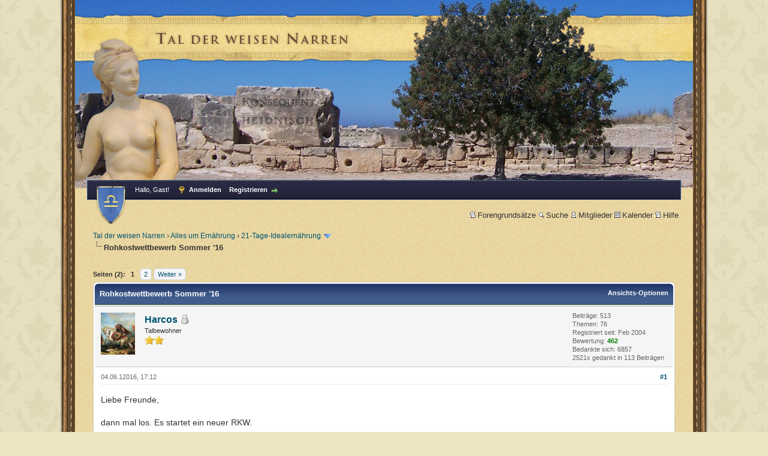

--- FILE ---
content_type: text/html; charset=UTF-8
request_url: https://www.pagan-forum.de/thread-4833.html
body_size: 15134
content:
<!DOCTYPE html PUBLIC "-//W3C//DTD XHTML 1.0 Transitional//EN" "http://www.w3.org/TR/xhtml1/DTD/xhtml1-transitional.dtd"><!-- start: showthread -->
<html xml:lang="de" lang="de" xmlns="http://www.w3.org/1999/xhtml">
<head>
<title>Rohkostwettbewerb Sommer '16</title>
<!-- start: headerinclude -->
<meta name="viewport" content="width=device-width, initial-scale=1.0" />
<link rel="alternate" type="application/rss+xml" title="Letzte Themen (RSS 2.0)" href="https://www.pagan-forum.de/syndication.php" />
<link rel="alternate" type="application/atom+xml" title="Letzte Themen (Atom 1.0)" href="https://www.pagan-forum.de/syndication.php?type=atom1.0" />
<meta http-equiv="Content-Type" content="text/html; charset=UTF-8" />
<meta http-equiv="Content-Script-Type" content="text/javascript" />
<script type="text/javascript" src="https://www.pagan-forum.de/jscripts/jquery.js?ver=1823"></script>
<script type="text/javascript" src="https://www.pagan-forum.de/jscripts/jquery.plugins.min.js?ver=1821"></script>
<script type="text/javascript" src="https://www.pagan-forum.de/jscripts/general.js?ver=1827"></script>


<link type="text/css" rel="stylesheet" href="cache/themes/global/thanks/thx.css" />
<script type="text/javascript" src="jscripts/thx.js"></script>
<link type="text/css" rel="stylesheet" href="https://www.pagan-forum.de/css.php?stylesheet%5B0%5D=108&stylesheet%5B1%5D=104&stylesheet%5B2%5D=105&stylesheet%5B3%5D=107&stylesheet%5B4%5D=34" />

<script type="text/javascript">
<!--
	lang.unknown_error = "Ein unbekannter Fehler ist aufgetreten.";

	lang.confirm_title = "";
	lang.expcol_collapse = "";
	lang.expcol_expand = "";
	lang.select2_match = "Ein Ergebnis wurde gefunden, drücke die Eingabetaste um es auszuwählen.";
	lang.select2_matches = "{1} Ergebnisse wurden gefunden, benutze die Pfeiltasten zum Navigieren.";
	lang.select2_nomatches = "Keine Ergebnisse gefunden";
	lang.select2_inputtooshort_single = "Bitte gib ein oder mehrere Zeichen ein";
	lang.select2_inputtooshort_plural = "Bitte gib {1} oder mehr Zeichen ein";
	lang.select2_inputtoolong_single = "Bitte lösche ein Zeichen";
	lang.select2_inputtoolong_plural = "Bitte lösche {1} Zeichen";
	lang.select2_selectiontoobig_single = "Du kannst nur einen Eintrag auswählen";
	lang.select2_selectiontoobig_plural = "Du kannst nur {1} Einträge auswählen";
	lang.select2_loadmore = "Lade weitere Ergebnisse...";
	lang.select2_searching = "Suche...";

	var templates = {
		modal: '<div class=\"modal\">\
	<div style=\"overflow-y: auto; max-height: 400px;\">\
		<table border=\"0\" cellspacing=\"0\" cellpadding=\"5\" class=\"tborder\">\
			<tr>\
				<td class=\"thead\"><strong>__title__</strong></td>\
			</tr>\
			<tr>\
				<td class=\"trow1\">__message__</td>\
			</tr>\
			<tr>\
				<td class=\"tfoot\">\
					<div style=\"text-align: center\" class=\"modal_buttons\">__buttons__</div>\
				</td>\
			</tr>\
		</table>\
	</div>\
</div>',
		modal_button: '<input type=\"submit\" class=\"button\" value=\"__title__\"/>&nbsp;'
	};

	var cookieDomain = ".pagan-forum.de";
	var cookiePath = "/";
	var cookiePrefix = "";
	var cookieSecureFlag = "0";
	var deleteevent_confirm = "Möchtest Du dieses Ereignis wirklich löschen?";
	var removeattach_confirm = "Möchtest du die ausgewählten Anhänge wirklich löschen?";
	var loading_text = 'Lade.<br />Bitte warten...';
	var saving_changes = 'Änderungen werden gespeichert ...';
	var use_xmlhttprequest = "1";
	var my_post_key = "2e5f790d70509dc90262fe182d279fe2";
	var rootpath = "https://www.pagan-forum.de";
	var imagepath = "https://www.pagan-forum.de/images/tdwn";
  	var yes_confirm = "Ja";
	var no_confirm = "Nein";
	var MyBBEditor = null;
	var spinner_image = "https://www.pagan-forum.de/images/tdwn/spinner.gif";
	var spinner = "<img src='" + spinner_image +"' alt='' />";
	var modal_zindex = 9999;
// -->
</script>
<!-- end: headerinclude -->
<script type="text/javascript">
// <!--
	lang.processing = '';
// -->
</script>
<script type="text/javascript">
<!--
	var quickdelete_confirm = "Möchtest du diesen Beitrag wirklich löschen?";
	var quickrestore_confirm = "Möchtest du diesen Beitrag wirklich wiederherstellen?";
	var allowEditReason = "1";
	lang.save_changes = "Änderungen speichern";
	lang.cancel_edit = "Bearbeitung abbrechen";
	lang.quick_edit_update_error = "Beim Bearbeiten des Beitrags ist es zu einem Fehler gekommen:";
	lang.quick_reply_post_error = "Beim Absenden des Beitrags ist es zu einem Fehler gekommen:";
	lang.quick_delete_error = "Beim Löschen des Beitrags ist es zu einem Fehler gekommen:";
	lang.quick_delete_success = "Der Beitrag wurde erfolgreich gelöscht.";
	lang.quick_delete_thread_success = "Das Thema wurde erfolgreich gelöscht.";
	lang.quick_restore_error = "Beim Wiederherstellen des Beitrags ist es zu einem Fehler gekommen:";
	lang.quick_restore_success = "Der Beitrag wurde erfolgreich wiederhergestellt.";
	lang.editreason = "Bearbeitungsgrund";
	lang.post_deleted_error = "Du kannst diese Aktion nicht auf einen gelöschten Beitrag anwenden.";
	lang.softdelete_thread = "Thema als gelöscht markieren";
	lang.restore_thread = "Thema wiederherstellen";
// -->
</script>
<!-- jeditable (jquery) -->
<script type="text/javascript" src="https://www.pagan-forum.de/jscripts/report.js?ver=1820"></script>
<script src="https://www.pagan-forum.de/jscripts/jeditable/jeditable.min.js"></script>
<script type="text/javascript" src="https://www.pagan-forum.de/jscripts/thread.js?ver=1827"></script>
<meta name="description" content="Liebe Freunde, dann mal los. Es startet ein neuer RKW. Mit dabei sind: Benu Bjoern Pamina Start: 05.06.16 letzter Tag: 25.06.16 Dauer: 21 Tage Regeln: Es gelten die ALTEN Regeln für Rohkostwettbewerbe" />
<link rel="canonical" href="https://www.pagan-forum.de/thread-4833.html" />
</head>
<body>
	<!-- start: header -->
<!-- wrap starts -->
<div id="wrap">
<div id="tdwn-header"></div>
<div id="container">
		<a name="top" id="top"></a>
		<div id="header">
            <hr class="hidden" />
			<div id="panel" class="inner">
				<div class="upper">
					<div class="wrapper">
					    <a id="tdwn-icon" href="/" title="Tal der weisen Narren"><!-- icon --></a>
						<!-- start: header_welcomeblock_guest -->
						<!-- Continuation of div(class="upper") as opened in the header template -->
						<span class="welcome">Hallo, Gast! <a href="https://www.pagan-forum.de/member.php?action=login" onclick="$('#quick_login').modal({ fadeDuration: 250, keepelement: true, zIndex: (typeof modal_zindex !== 'undefined' ? modal_zindex : 9999) }); return false;" class="login">Anmelden</a> <a href="https://www.pagan-forum.de/member.php?action=register" class="register">Registrieren</a></span>
					</div>
				</div>
				<div class="modal" id="quick_login" style="display: none;">
					<form method="post" action="https://www.pagan-forum.de/member.php">
						<input name="action" type="hidden" value="do_login" />
						<input name="url" type="hidden" value="" />
						<input name="quick_login" type="hidden" value="1" />
						<input name="my_post_key" type="hidden" value="2e5f790d70509dc90262fe182d279fe2" />
						<table width="100%" cellspacing="1" cellpadding="8" border="0" class="tborder">
							<tr>
								<td class="thead" colspan="2"><strong>Login</strong></td>
							</tr>
							<!-- start: header_welcomeblock_guest_login_modal -->
<tr>
	<td class="trow1" width="25%"><strong>Benutzername:</strong></td>
	<td class="trow1"><input name="quick_username" id="quick_login_username" type="text" value="" class="textbox initial_focus" /></td>
</tr>
<tr>
	<td class="trow2"><strong>Passwort:</strong></td>
	<td class="trow2">
		<input name="quick_password" id="quick_login_password" type="password" value="" class="textbox" /><br />
		<a href="https://www.pagan-forum.de/member.php?action=lostpw" class="lost_password">Passwort vergessen?</a>
	</td>
</tr>
<tr>
	<td class="trow1">&nbsp;</td>
	<td class="trow1 remember_me">
		<input name="quick_remember" id="quick_login_remember" type="checkbox" value="yes" class="checkbox" checked="checked" />
		<label for="quick_login_remember">Merken</label>
	</td>
</tr>
<tr>
	<td class="trow2" colspan="2">
		<div align="center"><input name="submit" type="submit" class="button" value="Login" /></div>
	</td>
</tr>
<!-- end: header_welcomeblock_guest_login_modal -->
						</table>
					</form>
				</div>
				<script type="text/javascript">
					$("#quick_login input[name='url']").val($(location).attr('href'));
				</script>
<!-- end: header_welcomeblock_guest -->
					<!-- </div> in header_welcomeblock_member and header_welcomeblock_guest -->
				<!-- </div> in header_welcomeblock_member and header_welcomeblock_guest -->
			</div>
            <div class="menu">
				<ul>
					<li><a href="https://www.pagan-forum.de/Thema-Forengrundsätze"><img src="https://www.pagan-forum.de/images/tdwn/toplinks/help.gif" alt="" title="" />Forengrundsätze</a></li>
					<li><a href="https://www.pagan-forum.de/googlesearch.php"><img src="https://www.pagan-forum.de/images/tdwn/toplinks/search.gif" alt="" title="" />Suche</a></li>
					<li><a href="https://www.pagan-forum.de/memberlist.php"><img src="https://www.pagan-forum.de/images/tdwn/toplinks/memberlist.gif" alt="" title="" />Mitglieder</a></li>
					<li><a href="https://www.pagan-forum.de/calendar.php"><img src="https://www.pagan-forum.de/images/tdwn/toplinks/calendar.gif" alt="" title="" />Kalender</a></li>
					<li><a href="https://www.pagan-forum.de/misc.php?action=help"><img src="https://www.pagan-forum.de/images/tdwn/toplinks/help.gif" alt="" title="" />Hilfe</a></li>
				</ul>
			</div>
		</div>
		<div id="content">
			<div class="wrapper">
				
				
				
				
				
				
				<!-- start: nav -->

<div class="navigation">
<!-- start: nav_bit -->
<a href="https://www.pagan-forum.de/index.php">Tal der weisen Narren</a><!-- start: nav_sep -->
&rsaquo;
<!-- end: nav_sep -->
<!-- end: nav_bit --><!-- start: nav_bit -->
<a href="forum-11.html">Alles um Ernährung</a><!-- start: nav_sep -->
&rsaquo;
<!-- end: nav_sep -->
<!-- end: nav_bit --><!-- start: nav_bit -->
<a href="forum-38-page-2.html">21-Tage-Idealernährung</a><!-- start: nav_dropdown -->
 <img src="https://www.pagan-forum.de/images/tdwn/arrow_down.png" alt="v" title="" class="pagination_breadcrumb_link" id="breadcrumb_multipage" /><!-- start: multipage_breadcrumb -->
<div id="breadcrumb_multipage_popup" class="pagination pagination_breadcrumb" style="display: none;">
<!-- start: multipage_prevpage -->
<a href="forum-38.html" class="pagination_previous">&laquo; Zurück</a>
<!-- end: multipage_prevpage --><!-- start: multipage_page -->
<a href="forum-38.html" class="pagination_page">1</a>
<!-- end: multipage_page --><!-- start: multipage_page_link_current -->
 <a href="forum-38-page-2.html" class="pagination_current">2</a>
<!-- end: multipage_page_link_current --><!-- start: multipage_page -->
<a href="forum-38-page-3.html" class="pagination_page">3</a>
<!-- end: multipage_page --><!-- start: multipage_page -->
<a href="forum-38-page-4.html" class="pagination_page">4</a>
<!-- end: multipage_page --><!-- start: multipage_page -->
<a href="forum-38-page-5.html" class="pagination_page">5</a>
<!-- end: multipage_page --><!-- start: multipage_end -->
...  <a href="forum-38-page-7.html" class="pagination_last">7</a>
<!-- end: multipage_end --><!-- start: multipage_nextpage -->
<a href="forum-38-page-3.html" class="pagination_next">Weiter &raquo;</a>
<!-- end: multipage_nextpage -->
</div>
<script type="text/javascript">
// <!--
	if(use_xmlhttprequest == "1")
	{
		$("#breadcrumb_multipage").popupMenu();
	}
// -->
</script>
<!-- end: multipage_breadcrumb -->
<!-- end: nav_dropdown -->
<!-- end: nav_bit --><!-- start: nav_sep_active -->
<br /><img src="https://www.pagan-forum.de/images/tdwn/nav_bit.png" alt="" />
<!-- end: nav_sep_active --><!-- start: nav_bit_active -->
<span class="active">Rohkostwettbewerb Sommer '16</span>
<!-- end: nav_bit_active -->
</div>
<!-- end: nav -->
				<br />
<!-- end: header -->
	
	
	<div class="float_left">
		<!-- start: multipage -->
<div class="pagination">
<span class="pages">Seiten (2):</span>
<!-- start: multipage_page_current -->
 <span class="pagination_current">1</span>
<!-- end: multipage_page_current --><!-- start: multipage_page -->
<a href="thread-4833-page-2.html" class="pagination_page">2</a>
<!-- end: multipage_page --><!-- start: multipage_nextpage -->
<a href="thread-4833-page-2.html" class="pagination_next">Weiter &raquo;</a>
<!-- end: multipage_nextpage -->
</div>
<!-- end: multipage -->
	</div>
	<div class="float_right">
		
	</div>
	
	<table border="0" cellspacing="1" cellpadding="8" class="tborder tfixed clear">
		<tr>
			<td class="thead">
				<div class="float_right">
					<span class="smalltext"><strong><a href="javascript:void(0)" id="thread_modes">Ansichts-Optionen</a></strong></span>
				</div>
				<div>
					<strong>Rohkostwettbewerb Sommer '16</strong>
				</div>
			</td>
		</tr>
<tr><td id="posts_container">
	<div id="posts">
		<!-- start: postbit -->

<a name="pid50364" id="pid50364"></a>
<div class="post " style="" id="post_50364">
<div class="post_author">
	<!-- start: postbit_avatar -->
<div class="author_avatar"><a href="user-42.html"><img src="https://www.pagan-forum.de/uploads/avatars/avatar_42.jpg?dateline=1312812650" alt="" width="57" height="70" /></a></div>
<!-- end: postbit_avatar -->
	<div class="author_information">
			<strong><span class="largetext"><a href="https://www.pagan-forum.de/user-42.html">Harcos</a></span></strong> <!-- start: postbit_offline -->
<img src="https://www.pagan-forum.de/images/tdwn/buddy_offline.png" title="Offline" alt="Offline" class="buddy_status" />
<!-- end: postbit_offline --><br />
			<span class="smalltext">
				Talbewohner<br />
				<img src="https://www.pagan-forum.de/images/tdwn/star.gif" border="0" alt="*" /><img src="https://www.pagan-forum.de/images/tdwn/star.gif" border="0" alt="*" /><br />
				
			</span>
	</div>
	<div class="author_statistics">
		<!-- start: postbit_author_user -->

	Beiträge: 513<br />
	Themen: 76<br />
	Registriert seit: Feb 2004
	<!-- start: postbit_reputation -->
<br />Bewertung: <!-- start: postbit_reputation_formatted_link -->
<a href="reputation.php?uid=42"><strong class="reputation_positive">462</strong></a>
<!-- end: postbit_reputation_formatted_link -->
<!-- end: postbit_reputation -->
<!-- end: postbit_author_user --><!-- start: thanks_postbit_count -->
<div><span class="smalltext">Bedankte sich: 6857<br />
	2521x gedankt in 113 Beiträgen<br /></span></div>
<!-- end: thanks_postbit_count -->
	</div>
</div>
<div class="post_content">
	<div class="post_head">
		<!-- start: postbit_posturl -->
<div class="float_right" style="vertical-align: top">
<strong><a href="thread-4833-post-50364.html#pid50364" title="Rohkostwettbewerb Sommer '16">#1</a></strong>

</div>
<!-- end: postbit_posturl -->
		
		<span class="post_date">04.06.12016, 17:12 <span class="post_edit" id="edited_by_50364"></span></span>
		
	</div>
	<div class="post_body scaleimages" id="pid_50364">
		Liebe Freunde,<br />
<br />
dann mal los. Es startet ein neuer RKW.<br />
<br />
Mit dabei sind:<br />
<br />
Benu<br />
Bjoern<br />
Pamina<br />
<br />
<br />
Start: 05.06.16<br />
letzter Tag: 25.06.16<br />
Dauer: 21 Tage<br />
<br />
<br />
Regeln: Es gelten die ALTEN Regeln für Rohkostwettbewerbe:<br />
<br />
<span class='link'>http://www.pagan-forum.de/Thema-alte-Regeln-f%C3%BCr-einen-Rohkostwettbewerb</span><br />
<br />
<br />
Diese sind eindeutig und werden sehr streng ausgelegt. Der Teilnehmer selbst sind immer in der Beweispflicht. Bitte immer daran denken, den Hersteller einzutragen. <br />
<br />
Der Speiseplan ist TÄGLICH zu führen, bis zum dritten Tag wird allerdings ein Auge zugedrückt. Danach tritt der berüchtigte Vollstrecker <img src="https://www.pagan-forum.de/images/smilies/wink.gif" alt="Blinzeln" title="Blinzeln" class="smilie smilie_2" /> auf den Plan. <br />
<br />
Zwei Fehltritte sind frei und kosten je 10 Euro. Beim dritten Fehltritt ist der Freund ausgeschieden.<br />
<br />
Bei Fragen bitte fragen, und volle Erfolge für euch!<br />
<br />
Harcos
	</div>
	
	<!-- start: postbit_signature -->
<div class="signature scaleimages">
“Seine Pflicht erkennen und tun, das ist die Hauptsache.” Friedrich der Große
</div>
<!-- end: postbit_signature -->
	<div class="post_meta" id="post_meta_50364">
		
		<div class="float_right">
			
		</div>
	</div>
	
</div>
<div class="post_controls">
	<div class="postbit_buttons author_buttons float_left">
		<!-- start: postbit_find -->
<a href="search.php?action=finduser&amp;uid=42" title="Alle Beiträge dieses Benutzers finden" class="postbit_find"><span>Suchen</span></a>
<!-- end: postbit_find -->
	</div>
	<div class="postbit_buttons post_management_buttons float_right">
		<!-- start: postbit_quote -->
<a href="newreply.php?tid=4833&amp;replyto=50364" title="Diese Nachricht in einer Antwort zitieren" class="postbit_quote postbit_mirage"><span>Zitieren</span></a>
<!-- end: postbit_quote -->
	</div><!-- start: thanks_postbit_outline -->
<div id="thx_list50364" class="thx_list hide"><span class="smalltext thx_list_lable">Es bedanken sich:</span><span id="thx_entry50364"></span>
		</div>
<!-- end: thanks_postbit_outline -->
</div>
</div>
<!-- end: postbit --><!-- start: postbit -->

<a name="pid50383" id="pid50383"></a>
<div class="post " style="" id="post_50383">
<div class="post_author">
	<!-- start: postbit_avatar -->
<div class="author_avatar"><a href="user-3.html"><img src="https://www.pagan-forum.de/images/default_avatar.png" alt="" width="70" height="70" /></a></div>
<!-- end: postbit_avatar -->
	<div class="author_information">
			<strong><span class="largetext"><a href="https://www.pagan-forum.de/user-3.html">Pamina</a></span></strong> <!-- start: postbit_offline -->
<img src="https://www.pagan-forum.de/images/tdwn/buddy_offline.png" title="Offline" alt="Offline" class="buddy_status" />
<!-- end: postbit_offline --><br />
			<span class="smalltext">
				Talbewohner<br />
				<img src="https://www.pagan-forum.de/images/tdwn/star.gif" border="0" alt="*" /><img src="https://www.pagan-forum.de/images/tdwn/star.gif" border="0" alt="*" /><br />
				
			</span>
	</div>
	<div class="author_statistics">
		<!-- start: postbit_author_user -->

	Beiträge: 1.056<br />
	Themen: 86<br />
	Registriert seit: Mar 2010
	<!-- start: postbit_reputation -->
<br />Bewertung: <!-- start: postbit_reputation_formatted_link -->
<a href="reputation.php?uid=3"><strong class="reputation_positive">556</strong></a>
<!-- end: postbit_reputation_formatted_link -->
<!-- end: postbit_reputation -->
<!-- end: postbit_author_user --><!-- start: thanks_postbit_count -->
<div><span class="smalltext">Bedankte sich: 20161<br />
	9109x gedankt in 502 Beiträgen<br /></span></div>
<!-- end: thanks_postbit_count -->
	</div>
</div>
<div class="post_content">
	<div class="post_head">
		<!-- start: postbit_posturl -->
<div class="float_right" style="vertical-align: top">
<strong><a href="thread-4833-post-50383.html#pid50383" title="RE: Rohkostwettbewerb Sommer '16">#2</a></strong>

</div>
<!-- end: postbit_posturl -->
		
		<span class="post_date">06.06.12016, 09:28 <span class="post_edit" id="edited_by_50383"></span></span>
		
	</div>
	<div class="post_body scaleimages" id="pid_50383">
		Harcos, zum Thema Sojasauce:<br />
<br />
Ich habe ein Produkt tatsächlich gefunden, welches Rohkosttauglich ist. Ich habe es mal getestet und es schmeckt sehr fein und ist vielseitig einzusetzen. <br />
<br />
Biotamari von Soyana:  <br />
<br />
"Bio-Tamari<br />
aus Sojabohnen, Wasser und Meersalz<br />
nicht pasteurisiert<br />
Nach alter japanischer Tradition in hölzernen Gefäßen während zwei Sommern durch natürliche Milchsäuregärung gereift, nicht pasteurisiert, gekühlt nach Deutschland transportiert - einzigartiges volles und harmonisches Aroma - rein pflanzlich, glutenfrei, ohne Glutamatzusatz.<br />
<br />
Eine radioaktive Belastung liegt nicht vor - hier der Link zur Analyse auf soyana.ch :  <span class='link'>http://www.soyana.ch/index.php?page=226</span><br />
<br />
Herkunft: Japan"<br />
<br />
<br />
Viele Grüße <img src="https://www.pagan-forum.de/images/tdwn/smilies/winken.gif" alt="Winken" title="Winken" class="smilie smilie_24" />
	</div>
	
	
	<div class="post_meta" id="post_meta_50383">
		
		<div class="float_right">
			
		</div>
	</div>
	
</div>
<div class="post_controls">
	<div class="postbit_buttons author_buttons float_left">
		<!-- start: postbit_find -->
<a href="search.php?action=finduser&amp;uid=3" title="Alle Beiträge dieses Benutzers finden" class="postbit_find"><span>Suchen</span></a>
<!-- end: postbit_find -->
	</div>
	<div class="postbit_buttons post_management_buttons float_right">
		<!-- start: postbit_quote -->
<a href="newreply.php?tid=4833&amp;replyto=50383" title="Diese Nachricht in einer Antwort zitieren" class="postbit_quote postbit_mirage"><span>Zitieren</span></a>
<!-- end: postbit_quote -->
	</div><!-- start: thanks_postbit_outline -->
<div id="thx_list50383" class="thx_list hide"><span class="smalltext thx_list_lable">Es bedanken sich:</span><span id="thx_entry50383"></span>
		</div>
<!-- end: thanks_postbit_outline -->
</div>
</div>
<!-- end: postbit --><!-- start: postbit -->

<a name="pid50384" id="pid50384"></a>
<div class="post " style="" id="post_50384">
<div class="post_author">
	
	<div class="author_information">
			<strong><span class="largetext">Benu</span></strong> <br />
			<span class="smalltext">
				Gast<br />
				
				
			</span>
	</div>
	<div class="author_statistics">
		<!-- start: postbit_author_guest -->
&nbsp;
<!-- end: postbit_author_guest --><!-- start: thanks_postbit_count -->
<div><span class="smalltext">Bedankte sich: <br />
	x gedankt in  Beiträgen<br /></span></div>
<!-- end: thanks_postbit_count -->
	</div>
</div>
<div class="post_content">
	<div class="post_head">
		<!-- start: postbit_posturl -->
<div class="float_right" style="vertical-align: top">
<strong><a href="thread-4833-post-50384.html#pid50384" title="RE: Rohkostwettbewerb Sommer '16">#3</a></strong>

</div>
<!-- end: postbit_posturl -->
		
		<span class="post_date">06.06.12016, 20:18 <span class="post_edit" id="edited_by_50384"></span></span>
		
	</div>
	<div class="post_body scaleimages" id="pid_50384">
		<span style="color: #ff3333;" class="mycode_color">Salz</span>, Zucker, Industriesaft, Kakao, Milch, Kokosmilch, Sojamilch, <span style="color: #ff3333;" class="mycode_color">Essig </span>usw. = nicht lebendig und daher verboten.  <img src="https://www.pagan-forum.de/images/tdwn/smilies/winken.gif" alt="Winken" title="Winken" class="smilie smilie_24" />
	</div>
	
	
	<div class="post_meta" id="post_meta_50384">
		
		<div class="float_right">
			
		</div>
	</div>
	
</div>
<div class="post_controls">
	<div class="postbit_buttons author_buttons float_left">
		
	</div>
	<div class="postbit_buttons post_management_buttons float_right">
		<!-- start: postbit_quote -->
<a href="newreply.php?tid=4833&amp;replyto=50384" title="Diese Nachricht in einer Antwort zitieren" class="postbit_quote postbit_mirage"><span>Zitieren</span></a>
<!-- end: postbit_quote -->
	</div><!-- start: thanks_postbit_outline -->
<div id="thx_list50384" class="thx_list hide"><span class="smalltext thx_list_lable">Es bedanken sich:</span><span id="thx_entry50384"></span>
		</div>
<!-- end: thanks_postbit_outline -->
</div>
</div>
<!-- end: postbit --><!-- start: postbit -->

<a name="pid50387" id="pid50387"></a>
<div class="post " style="" id="post_50387">
<div class="post_author">
	
	<div class="author_information">
			<strong><span class="largetext">Bjoern</span></strong> <br />
			<span class="smalltext">
				Gast<br />
				
				
			</span>
	</div>
	<div class="author_statistics">
		<!-- start: postbit_author_guest -->
&nbsp;
<!-- end: postbit_author_guest --><!-- start: thanks_postbit_count -->
<div><span class="smalltext">Bedankte sich: <br />
	x gedankt in  Beiträgen<br /></span></div>
<!-- end: thanks_postbit_count -->
	</div>
</div>
<div class="post_content">
	<div class="post_head">
		<!-- start: postbit_posturl -->
<div class="float_right" style="vertical-align: top">
<strong><a href="thread-4833-post-50387.html#pid50387" title="RE: Rohkostwettbewerb Sommer '16">#4</a></strong>

</div>
<!-- end: postbit_posturl -->
		
		<span class="post_date">07.06.12016, 09:54 <span class="post_edit" id="edited_by_50387"></span></span>
		
	</div>
	<div class="post_body scaleimages" id="pid_50387">
		Heut Nacht war blöd. Ich muss auch in der Nacht Arbeit geben. Decke mich nun mit Apfel, Banane und Karotten ein. Selbstorganisation und Disziplin.
	</div>
	
	
	<div class="post_meta" id="post_meta_50387">
		
		<div class="float_right">
			
		</div>
	</div>
	
</div>
<div class="post_controls">
	<div class="postbit_buttons author_buttons float_left">
		
	</div>
	<div class="postbit_buttons post_management_buttons float_right">
		<!-- start: postbit_quote -->
<a href="newreply.php?tid=4833&amp;replyto=50387" title="Diese Nachricht in einer Antwort zitieren" class="postbit_quote postbit_mirage"><span>Zitieren</span></a>
<!-- end: postbit_quote -->
	</div><!-- start: thanks_postbit_outline -->
<div id="thx_list50387" class="thx_list hide"><span class="smalltext thx_list_lable">Es bedanken sich:</span><span id="thx_entry50387"></span>
		</div>
<!-- end: thanks_postbit_outline -->
</div>
</div>
<!-- end: postbit --><!-- start: postbit -->

<a name="pid50393" id="pid50393"></a>
<div class="post " style="" id="post_50393">
<div class="post_author">
	<!-- start: postbit_avatar -->
<div class="author_avatar"><a href="user-42.html"><img src="https://www.pagan-forum.de/uploads/avatars/avatar_42.jpg?dateline=1312812650" alt="" width="57" height="70" /></a></div>
<!-- end: postbit_avatar -->
	<div class="author_information">
			<strong><span class="largetext"><a href="https://www.pagan-forum.de/user-42.html">Harcos</a></span></strong> <!-- start: postbit_offline -->
<img src="https://www.pagan-forum.de/images/tdwn/buddy_offline.png" title="Offline" alt="Offline" class="buddy_status" />
<!-- end: postbit_offline --><br />
			<span class="smalltext">
				Talbewohner<br />
				<img src="https://www.pagan-forum.de/images/tdwn/star.gif" border="0" alt="*" /><img src="https://www.pagan-forum.de/images/tdwn/star.gif" border="0" alt="*" /><br />
				
			</span>
	</div>
	<div class="author_statistics">
		<!-- start: postbit_author_user -->

	Beiträge: 513<br />
	Themen: 76<br />
	Registriert seit: Feb 2004
	<!-- start: postbit_reputation -->
<br />Bewertung: <!-- start: postbit_reputation_formatted_link -->
<a href="reputation.php?uid=42"><strong class="reputation_positive">462</strong></a>
<!-- end: postbit_reputation_formatted_link -->
<!-- end: postbit_reputation -->
<!-- end: postbit_author_user --><!-- start: thanks_postbit_count -->
<div><span class="smalltext">Bedankte sich: 6857<br />
	2521x gedankt in 113 Beiträgen<br /></span></div>
<!-- end: thanks_postbit_count -->
	</div>
</div>
<div class="post_content">
	<div class="post_head">
		<!-- start: postbit_posturl -->
<div class="float_right" style="vertical-align: top">
<strong><a href="thread-4833-post-50393.html#pid50393" title="RE: Rohkostwettbewerb Sommer '16">#5</a></strong>

</div>
<!-- end: postbit_posturl -->
		
		<span class="post_date">07.06.12016, 17:44 <span class="post_edit" id="edited_by_50393"></span></span>
		
	</div>
	<div class="post_body scaleimages" id="pid_50393">
		Hallo zusammen,<br />
<br />
ich habe mir jetzt die Sojasauce mal angesehen. Mit dem Salz ist das tatsächlich problematisch. Das gibt jetzt keinen Fehltritt, aber bitte ab sofort weglassen.<br />
<br />
<blockquote class="mycode_quote"><cite>Zitat:</cite>Eine radioaktive Belastung liegt nicht vor</blockquote>
<br />
 Äh, gut? <img src="https://www.pagan-forum.de/images/tdwn/smilies/unsure.gif" alt="Unsure" title="Unsure" class="smilie smilie_44" /> Hab igendwie immer gedacht, das wäre eine der Grundvoraussetzungen für Nahrungsmittel ... ich muß nachdenken ...<br />
<br />
<br />
@ THT und Pamina<br />
<br />
Sagt mal, was ist denn mit der Salzsole? Salz ist doch gar nicht erlaubt.<br />
Beim Apfelessig finde ich jetzt auch keinen Hinweis auf Rohkost.<br />
<br />
Harcos
	</div>
	
	<!-- start: postbit_signature -->
<div class="signature scaleimages">
“Seine Pflicht erkennen und tun, das ist die Hauptsache.” Friedrich der Große
</div>
<!-- end: postbit_signature -->
	<div class="post_meta" id="post_meta_50393">
		
		<div class="float_right">
			
		</div>
	</div>
	
</div>
<div class="post_controls">
	<div class="postbit_buttons author_buttons float_left">
		<!-- start: postbit_find -->
<a href="search.php?action=finduser&amp;uid=42" title="Alle Beiträge dieses Benutzers finden" class="postbit_find"><span>Suchen</span></a>
<!-- end: postbit_find -->
	</div>
	<div class="postbit_buttons post_management_buttons float_right">
		<!-- start: postbit_quote -->
<a href="newreply.php?tid=4833&amp;replyto=50393" title="Diese Nachricht in einer Antwort zitieren" class="postbit_quote postbit_mirage"><span>Zitieren</span></a>
<!-- end: postbit_quote -->
	</div><!-- start: thanks_postbit_outline -->
<div id="thx_list50393" class="thx_list hide"><span class="smalltext thx_list_lable">Es bedanken sich:</span><span id="thx_entry50393"></span>
		</div>
<!-- end: thanks_postbit_outline -->
</div>
</div>
<!-- end: postbit --><!-- start: postbit -->

<a name="pid50396" id="pid50396"></a>
<div class="post " style="" id="post_50396">
<div class="post_author">
	
	<div class="author_information">
			<strong><span class="largetext">Benu</span></strong> <br />
			<span class="smalltext">
				Gast<br />
				
				
			</span>
	</div>
	<div class="author_statistics">
		<!-- start: postbit_author_guest -->
&nbsp;
<!-- end: postbit_author_guest --><!-- start: thanks_postbit_count -->
<div><span class="smalltext">Bedankte sich: <br />
	x gedankt in  Beiträgen<br /></span></div>
<!-- end: thanks_postbit_count -->
	</div>
</div>
<div class="post_content">
	<div class="post_head">
		<!-- start: postbit_posturl -->
<div class="float_right" style="vertical-align: top">
<strong><a href="thread-4833-post-50396.html#pid50396" title="RE: Rohkostwettbewerb Sommer '16">#6</a></strong>

</div>
<!-- end: postbit_posturl -->
		
		<span class="post_date">07.06.12016, 20:23 <span class="post_edit" id="edited_by_50396"></span></span>
		
	</div>
	<div class="post_body scaleimages" id="pid_50396">
		Also lieber Harcos,<br />
wenn du einen Fehltritt für Salzsole verteilst, musst du finde ich auch einen Fehltritt für Sojasoße verteilen. <br />
Schließlich ist das im Grunde nichts anderes als Salzsole mit Sojabohnen.  <img src="https://www.pagan-forum.de/images/tdwn/smilies/tup.gif" alt="Daumen hoch" title="Daumen hoch" class="smilie smilie_26" /> <br />
<br />
Außerdem hast du ganz klar geschrieben, daß wir die ALTEN Regeln verwenden, was erneut welche überlesen haben.
	</div>
	
	
	<div class="post_meta" id="post_meta_50396">
		
		<div class="float_right">
			
		</div>
	</div>
	
</div>
<div class="post_controls">
	<div class="postbit_buttons author_buttons float_left">
		
	</div>
	<div class="postbit_buttons post_management_buttons float_right">
		<!-- start: postbit_quote -->
<a href="newreply.php?tid=4833&amp;replyto=50396" title="Diese Nachricht in einer Antwort zitieren" class="postbit_quote postbit_mirage"><span>Zitieren</span></a>
<!-- end: postbit_quote -->
	</div><!-- start: thanks_postbit_outline -->
<div id="thx_list50396" class="thx_list hide"><span class="smalltext thx_list_lable">Es bedanken sich:</span><span id="thx_entry50396"></span>
		</div>
<!-- end: thanks_postbit_outline -->
</div>
</div>
<!-- end: postbit --><!-- start: postbit -->

<a name="pid50397" id="pid50397"></a>
<div class="post " style="" id="post_50397">
<div class="post_author">
	<!-- start: postbit_avatar -->
<div class="author_avatar"><a href="user-64.html"><img src="https://www.pagan-forum.de/uploads/avatars/avatar_64.gif?dateline=1529579135" alt="" width="70" height="70" /></a></div>
<!-- end: postbit_avatar -->
	<div class="author_information">
			<strong><span class="largetext"><a href="https://www.pagan-forum.de/user-64.html">THT</a></span></strong> <!-- start: postbit_offline -->
<img src="https://www.pagan-forum.de/images/tdwn/buddy_offline.png" title="Offline" alt="Offline" class="buddy_status" />
<!-- end: postbit_offline --><br />
			<span class="smalltext">
				Weiser Narr<br />
				<img src="https://www.pagan-forum.de/images/tdwn/star.gif" border="0" alt="*" /><img src="https://www.pagan-forum.de/images/tdwn/star.gif" border="0" alt="*" /><img src="https://www.pagan-forum.de/images/tdwn/star.gif" border="0" alt="*" /><br />
				
			</span>
	</div>
	<div class="author_statistics">
		<!-- start: postbit_author_user -->

	Beiträge: 1.999<br />
	Themen: 78<br />
	Registriert seit: Jan 2008
	<!-- start: postbit_reputation -->
<br />Bewertung: <!-- start: postbit_reputation_formatted_link -->
<a href="reputation.php?uid=64"><strong class="reputation_positive">459</strong></a>
<!-- end: postbit_reputation_formatted_link -->
<!-- end: postbit_reputation -->
<!-- end: postbit_author_user --><!-- start: thanks_postbit_count -->
<div><span class="smalltext">Bedankte sich: 18955<br />
	15332x gedankt in 1044 Beiträgen<br /></span></div>
<!-- end: thanks_postbit_count -->
	</div>
</div>
<div class="post_content">
	<div class="post_head">
		<!-- start: postbit_posturl -->
<div class="float_right" style="vertical-align: top">
<strong><a href="thread-4833-post-50397.html#pid50397" title="RE: Rohkostwettbewerb Sommer '16">#7</a></strong>

</div>
<!-- end: postbit_posturl -->
		
		<span class="post_date">07.06.12016, 20:30 <span class="post_edit" id="edited_by_50397"><!-- start: postbit_editedby -->
<span class="edited_post">(Dieser Beitrag wurde zuletzt bearbeitet: 07.06.12016, 21:20 von <a href="https://www.pagan-forum.de/user-64.html">THT</a>.)</span>
<!-- end: postbit_editedby --></span></span>
		
	</div>
	<div class="post_body scaleimages" id="pid_50397">
		Hallo Harcos,<br />
<br />
Apfelessig Beutelsbacher:<br />
<br />
Ist der einzige mir bekannte unbehandelte/nicht erhitzte Apfelessig, den ich kenne:<br />
Demeter, vegan, nicht pasteurisiert, Apfelsaft direkt gepreßt aus lokal angebauten Äpfeln und nicht aus Konzentrat, naturtrüb.<br />
Also vollständig unbehandelt und mangels weiterer Zutaten zwangsläufig roh. So interpretiere ich das zumindest.<br />
<br />
Bei den Traditionsbetrieben ist der Trend mit extra ausgewiesener Rohkost-Markierung noch nicht angekommen.<br />
<br />
Vom Etikett:<br />
"Beim Abfüllen wird der Apfelessig nicht pasteurisiert, um die Inhaltsstoffe zu schonen."<br />
<br />
<br />
Sojasouce:<br />
<br />
Ja, das mit der Radioaktivität schreiben die da wohl extra hin, wegen der Fukushima-Hysterie... <img src="https://www.pagan-forum.de/images/tdwn/smilies/lol.gif" alt="Lol" title="Lol" class="smilie smilie_38" /> <br />
Diese Sojasauce wird zwar im allg. in der Rohkostküche verwendet, aber ich sehe das hier genauso, da man nicht 100%ig sagen kann, in welcher Form das für die natürliche Fermentierung benötigte Salz nach dem Vorgang noch vorhanden ist. Könnte passen, aber auch nicht  ... und ich kann gerne auf die in diesem Fall aufwändige Nachforschung diesbezüglich verzichten.<br />
Wurde das eine Mal für einen Kracher verwendet, seitdem nicht mehr.<br />
<br />
<br />
Salzsole:<br />
<br />
Ist leider aus meiner Sicht eher ein Fehltritt, da das Wasser ja gelöstes Salz enthält (sehr sehr gering dosiert (1%), aber dennoch), und davon dann 1 Tropfen auf die ganze Sauce für mehrere Tage.<br />
Hier lag bei Pamina ein Mißverständnis vor, da sie es therapeutisch verwendet und für sie kein "Nachsalzen" im klassischen Sinne darstellt.<br />
<br />
Da wir die Salatsauce und Kracher täglich gegessen hatten (inkl. heute) kommt es jetzt drauf an, wie Du diesen Fehltritt werten willst: als ein Sammelfehltritt oder jeweils einzeln, dann also 3+ Fehltritte.<br />
Da sie der Überzeugung war, sich korrekt zu verhalten (ich war in diesem Fall nur Konsument), wäre 1 Fehltritt wünschenswert.  <br />
Hätte ich das gebraut, wären 3 Fehltritte angebracht, weil ich das ja wissen muß mit dem sensiblen Salzthema.  <img src="https://www.pagan-forum.de/images/tdwn/smilies/biggrin.gif" alt="Biggrin" title="Biggrin" class="smilie smilie_33" /> <br />
<br />
<br />
Schmunzelige Grüße,
	</div>
	
	<!-- start: postbit_signature -->
<div class="signature scaleimages">
<span style="font-style: italic;" class="mycode_i">Erst wissen, dann denken. Erst denken, dann reden.</span>
</div>
<!-- end: postbit_signature -->
	<div class="post_meta" id="post_meta_50397">
		
		<div class="float_right">
			
		</div>
	</div>
	
</div>
<div class="post_controls">
	<div class="postbit_buttons author_buttons float_left">
		<!-- start: postbit_find -->
<a href="search.php?action=finduser&amp;uid=64" title="Alle Beiträge dieses Benutzers finden" class="postbit_find"><span>Suchen</span></a>
<!-- end: postbit_find -->
	</div>
	<div class="postbit_buttons post_management_buttons float_right">
		<!-- start: postbit_quote -->
<a href="newreply.php?tid=4833&amp;replyto=50397" title="Diese Nachricht in einer Antwort zitieren" class="postbit_quote postbit_mirage"><span>Zitieren</span></a>
<!-- end: postbit_quote -->
	</div><!-- start: thanks_postbit_outline -->
<div id="thx_list50397" class="thx_list hide"><span class="smalltext thx_list_lable">Es bedanken sich:</span><span id="thx_entry50397"></span>
		</div>
<!-- end: thanks_postbit_outline -->
</div>
</div>
<!-- end: postbit --><!-- start: postbit -->

<a name="pid50400" id="pid50400"></a>
<div class="post " style="" id="post_50400">
<div class="post_author">
	<!-- start: postbit_avatar -->
<div class="author_avatar"><a href="user-42.html"><img src="https://www.pagan-forum.de/uploads/avatars/avatar_42.jpg?dateline=1312812650" alt="" width="57" height="70" /></a></div>
<!-- end: postbit_avatar -->
	<div class="author_information">
			<strong><span class="largetext"><a href="https://www.pagan-forum.de/user-42.html">Harcos</a></span></strong> <!-- start: postbit_offline -->
<img src="https://www.pagan-forum.de/images/tdwn/buddy_offline.png" title="Offline" alt="Offline" class="buddy_status" />
<!-- end: postbit_offline --><br />
			<span class="smalltext">
				Talbewohner<br />
				<img src="https://www.pagan-forum.de/images/tdwn/star.gif" border="0" alt="*" /><img src="https://www.pagan-forum.de/images/tdwn/star.gif" border="0" alt="*" /><br />
				
			</span>
	</div>
	<div class="author_statistics">
		<!-- start: postbit_author_user -->

	Beiträge: 513<br />
	Themen: 76<br />
	Registriert seit: Feb 2004
	<!-- start: postbit_reputation -->
<br />Bewertung: <!-- start: postbit_reputation_formatted_link -->
<a href="reputation.php?uid=42"><strong class="reputation_positive">462</strong></a>
<!-- end: postbit_reputation_formatted_link -->
<!-- end: postbit_reputation -->
<!-- end: postbit_author_user --><!-- start: thanks_postbit_count -->
<div><span class="smalltext">Bedankte sich: 6857<br />
	2521x gedankt in 113 Beiträgen<br /></span></div>
<!-- end: thanks_postbit_count -->
	</div>
</div>
<div class="post_content">
	<div class="post_head">
		<!-- start: postbit_posturl -->
<div class="float_right" style="vertical-align: top">
<strong><a href="thread-4833-post-50400.html#pid50400" title="RE: Rohkostwettbewerb Sommer '16">#8</a></strong>

</div>
<!-- end: postbit_posturl -->
		
		<span class="post_date">07.06.12016, 21:59 <span class="post_edit" id="edited_by_50400"></span></span>
		
	</div>
	<div class="post_body scaleimages" id="pid_50400">
		Hallo Pamina und THT,<br />
<br />
<blockquote class="mycode_quote"><cite>Zitat:</cite>Apfelessig Beutelsbacher:<br />
<br />
Ist der einzige mir bekannte unbehandelte/nicht erhitzte Apfelessig, den ich kenne:<br />
Demeter, vegan, nicht pasteurisiert, Apfelsaft direkt gepreßt aus lokal angebauten Äpfeln und nicht aus Konzentrat, naturtrüb.<br />
Also vollständig unbehandelt und mangels weiterer Zutaten zwangsläufig roh. So interpretiere ich das zumindest.<br />
<br />
Bei den Traditionsbetrieben ist der Trend mit extra ausgewiesenen Rohkost-Label noch nicht angekommen.<br />
<br />
Vom Etikett:<br />
"Beim Abfüllen wird der Apfelessig nicht pasteurisiert, um die Inhaltsstoffe zu schonen."</blockquote>
<br />
Die Frage, die sich hierbei immer stellt: Ist Essig lebendig oder nicht? Da Apfelessig vergorener Apfelsaft &gt; Apfelwein ist, ist die Antwort aus meiner Sicht eindeutig "nein". Es geht halt immer darum, lebendige Nahrung zu sich zu nehmen. Und Apfelessig hat so gar nichts wertvolles oder sauren Geschmack.<br />
<br />
Was meint Ihr, Pamina und THT, selbst dazu?<br />
<br />
<br />
<blockquote class="mycode_quote"><cite>Zitat:</cite>Sojasouce:<br />
<br />
Ja, das mit der Radioaktivität schreiben die da wohl extra hin, wegen der Fukushima-Hysterie... Lol<br />
Diese Sojasauce wird zwar im allg. in der Rohkostküche verwendet, aber ich sehe das hier genauso, da man nicht 100%ig sagen kann, in welcher Form das für die natürliche Fermentierung benötigte Salz nach dem Vorgang noch vorhanden ist. Könnte passen aber auch nicht ... und ich kann gerne auf die in diesem Fall aufwändige Nachforschung diesbezüglich verzichten.<br />
Wurde das eine Mal für einen Kracher verwendet, seitdem nicht mehr.</blockquote>
<br />
Alles klar, bitte beachten, daß ich immer genau nachhake. Nur weil es allgemein für die Rohkostküche angeboten und verwendet wird, heißt das nicht, daß es auch zu unseren strengen alten RKW-Regeln paßt. Also Augen auf!<br />
<br />
<br />
<blockquote class="mycode_quote"><cite>Zitat:</cite>Salzsole:<br />
<br />
Ist leider aus meiner Sicht eher ein Fehltritt, da das Wasser ja gelöstes Salz enthält (sehr sehr gering dosiert (1%), aber dennoch), und davon dann 1 Tropfen auf die ganze Sauce für mehrere Tage.</blockquote>
<br />
Wenn das so wenig ist, wieso ist es dann überhaupt notwendig. <br />
<br />
<br />
<blockquote class="mycode_quote"><cite>Zitat:</cite>Hier lag bei Pamina ein Mißverständnis vor, da sie es therapeutisch verwendet und für sie kein "Nachsalzen" im klassischen Sinne darstellt.</blockquote>
<br />
Früchte haben doch auch einen sehr geringen Anteil Salz und Wasser auch (Natrium). Also bitte nicht falsch verstehen, ich frag mich nur, wozu das gut ist. Also was kann eine Salzsole, was Rohkost nicht kann?<br />
<br />
Mal ganz allgemein: Daß die alten Regeln für den Wettbewerb gelten, ist doch klar. Und, daß ich hier sehr genau gucke, ist doch auch klar (Vollstrecker <img src="https://www.pagan-forum.de/images/smilies/wink.gif" alt="Blinzeln" title="Blinzeln" class="smilie smilie_2" />). Oder sind euch die Regeln schlicht egal? Ich überlege ja schon, ob das vielleicht Absicht ist ... wollt ihr mich verkaspern, oder wie?<br />
<br />
Harcos
	</div>
	
	<!-- start: postbit_signature -->
<div class="signature scaleimages">
“Seine Pflicht erkennen und tun, das ist die Hauptsache.” Friedrich der Große
</div>
<!-- end: postbit_signature -->
	<div class="post_meta" id="post_meta_50400">
		
		<div class="float_right">
			
		</div>
	</div>
	
</div>
<div class="post_controls">
	<div class="postbit_buttons author_buttons float_left">
		<!-- start: postbit_find -->
<a href="search.php?action=finduser&amp;uid=42" title="Alle Beiträge dieses Benutzers finden" class="postbit_find"><span>Suchen</span></a>
<!-- end: postbit_find -->
	</div>
	<div class="postbit_buttons post_management_buttons float_right">
		<!-- start: postbit_quote -->
<a href="newreply.php?tid=4833&amp;replyto=50400" title="Diese Nachricht in einer Antwort zitieren" class="postbit_quote postbit_mirage"><span>Zitieren</span></a>
<!-- end: postbit_quote -->
	</div><!-- start: thanks_postbit_outline -->
<div id="thx_list50400" class="thx_list hide"><span class="smalltext thx_list_lable">Es bedanken sich:</span><span id="thx_entry50400"></span>
		</div>
<!-- end: thanks_postbit_outline -->
</div>
</div>
<!-- end: postbit --><!-- start: postbit -->

<a name="pid50401" id="pid50401"></a>
<div class="post " style="" id="post_50401">
<div class="post_author">
	<!-- start: postbit_avatar -->
<div class="author_avatar"><a href="user-42.html"><img src="https://www.pagan-forum.de/uploads/avatars/avatar_42.jpg?dateline=1312812650" alt="" width="57" height="70" /></a></div>
<!-- end: postbit_avatar -->
	<div class="author_information">
			<strong><span class="largetext"><a href="https://www.pagan-forum.de/user-42.html">Harcos</a></span></strong> <!-- start: postbit_offline -->
<img src="https://www.pagan-forum.de/images/tdwn/buddy_offline.png" title="Offline" alt="Offline" class="buddy_status" />
<!-- end: postbit_offline --><br />
			<span class="smalltext">
				Talbewohner<br />
				<img src="https://www.pagan-forum.de/images/tdwn/star.gif" border="0" alt="*" /><img src="https://www.pagan-forum.de/images/tdwn/star.gif" border="0" alt="*" /><br />
				
			</span>
	</div>
	<div class="author_statistics">
		<!-- start: postbit_author_user -->

	Beiträge: 513<br />
	Themen: 76<br />
	Registriert seit: Feb 2004
	<!-- start: postbit_reputation -->
<br />Bewertung: <!-- start: postbit_reputation_formatted_link -->
<a href="reputation.php?uid=42"><strong class="reputation_positive">462</strong></a>
<!-- end: postbit_reputation_formatted_link -->
<!-- end: postbit_reputation -->
<!-- end: postbit_author_user --><!-- start: thanks_postbit_count -->
<div><span class="smalltext">Bedankte sich: 6857<br />
	2521x gedankt in 113 Beiträgen<br /></span></div>
<!-- end: thanks_postbit_count -->
	</div>
</div>
<div class="post_content">
	<div class="post_head">
		<!-- start: postbit_posturl -->
<div class="float_right" style="vertical-align: top">
<strong><a href="thread-4833-post-50401.html#pid50401" title="RE: Rohkostwettbewerb Sommer '16">#9</a></strong>

</div>
<!-- end: postbit_posturl -->
		
		<span class="post_date">07.06.12016, 23:02 <span class="post_edit" id="edited_by_50401"></span></span>
		
	</div>
	<div class="post_body scaleimages" id="pid_50401">
		Hallo Björn,<br />
<br />
<blockquote class="mycode_quote"><cite>Zitat:</cite>Heut Nacht war blöd. Ich muss auch in der Nacht Arbeit geben. Decke mich nun mit Apfel, Banane und Karotten ein. Selbstorganisation und Disziplin. </blockquote>
<br />
Die erste Woche ist die schwerste. Wart's ab, wird mit der Zeit angenehmer. Kleiner Tip: Bananen machen satt (Ballaststoffe) und liefern viel Energie (Kohlenhydrate). Die Mengen sind beim RKW übrigens nicht begrenzt. <img src="https://www.pagan-forum.de/images/smilies/wink.gif" alt="Blinzeln" title="Blinzeln" class="smilie smilie_2" />, davon kannst du essen, bis nichts mehr reinpaßt. Orangensaft á la Paganlord (also hauptsächlich sehr viel) ist ebenfalls ein sehr guter Energielieferant. <br />
<br />
Mir hat es auch immer geholfen, nicht zu sehr über den RKW nachzudenken. Nicht immer vor Augen halten, was man vermißt, sondern wieviel Gutes man sich tut und was das Ergebnis ist. Nämlich ein Körper voller Kraft und Lebensenergie. Und es gibt wirklich viele tolle Rohkostrezepte, hier und überall.<br />
<br />
Volle Kraft voraus,<br />
<br />
Harcos
	</div>
	
	<!-- start: postbit_signature -->
<div class="signature scaleimages">
“Seine Pflicht erkennen und tun, das ist die Hauptsache.” Friedrich der Große
</div>
<!-- end: postbit_signature -->
	<div class="post_meta" id="post_meta_50401">
		
		<div class="float_right">
			
		</div>
	</div>
	
</div>
<div class="post_controls">
	<div class="postbit_buttons author_buttons float_left">
		<!-- start: postbit_find -->
<a href="search.php?action=finduser&amp;uid=42" title="Alle Beiträge dieses Benutzers finden" class="postbit_find"><span>Suchen</span></a>
<!-- end: postbit_find -->
	</div>
	<div class="postbit_buttons post_management_buttons float_right">
		<!-- start: postbit_quote -->
<a href="newreply.php?tid=4833&amp;replyto=50401" title="Diese Nachricht in einer Antwort zitieren" class="postbit_quote postbit_mirage"><span>Zitieren</span></a>
<!-- end: postbit_quote -->
	</div><!-- start: thanks_postbit_outline -->
<div id="thx_list50401" class="thx_list hide"><span class="smalltext thx_list_lable">Es bedanken sich:</span><span id="thx_entry50401"></span>
		</div>
<!-- end: thanks_postbit_outline -->
</div>
</div>
<!-- end: postbit --><!-- start: postbit -->

<a name="pid50402" id="pid50402"></a>
<div class="post " style="" id="post_50402">
<div class="post_author">
	<!-- start: postbit_avatar -->
<div class="author_avatar"><a href="user-64.html"><img src="https://www.pagan-forum.de/uploads/avatars/avatar_64.gif?dateline=1529579135" alt="" width="70" height="70" /></a></div>
<!-- end: postbit_avatar -->
	<div class="author_information">
			<strong><span class="largetext"><a href="https://www.pagan-forum.de/user-64.html">THT</a></span></strong> <!-- start: postbit_offline -->
<img src="https://www.pagan-forum.de/images/tdwn/buddy_offline.png" title="Offline" alt="Offline" class="buddy_status" />
<!-- end: postbit_offline --><br />
			<span class="smalltext">
				Weiser Narr<br />
				<img src="https://www.pagan-forum.de/images/tdwn/star.gif" border="0" alt="*" /><img src="https://www.pagan-forum.de/images/tdwn/star.gif" border="0" alt="*" /><img src="https://www.pagan-forum.de/images/tdwn/star.gif" border="0" alt="*" /><br />
				
			</span>
	</div>
	<div class="author_statistics">
		<!-- start: postbit_author_user -->

	Beiträge: 1.999<br />
	Themen: 78<br />
	Registriert seit: Jan 2008
	<!-- start: postbit_reputation -->
<br />Bewertung: <!-- start: postbit_reputation_formatted_link -->
<a href="reputation.php?uid=64"><strong class="reputation_positive">459</strong></a>
<!-- end: postbit_reputation_formatted_link -->
<!-- end: postbit_reputation -->
<!-- end: postbit_author_user --><!-- start: thanks_postbit_count -->
<div><span class="smalltext">Bedankte sich: 18955<br />
	15332x gedankt in 1044 Beiträgen<br /></span></div>
<!-- end: thanks_postbit_count -->
	</div>
</div>
<div class="post_content">
	<div class="post_head">
		<!-- start: postbit_posturl -->
<div class="float_right" style="vertical-align: top">
<strong><a href="thread-4833-post-50402.html#pid50402" title="RE: Rohkostwettbewerb Sommer '16">#10</a></strong>

</div>
<!-- end: postbit_posturl -->
		
		<span class="post_date">08.06.12016, 00:27 <span class="post_edit" id="edited_by_50402"></span></span>
		
	</div>
	<div class="post_body scaleimages" id="pid_50402">
		Hallo Harcos,<br />
<br />
<br />
Salzsohle: <br />
<br />
Pamina ist schon müde, deswegen schreibe ich nach Absprache mit Ihr:<br />
Weißt Du, Sie bereitet viele Dinge aus Gewohnheit zu nach bestimmten Rohkostrezepten. Für Pamina ist Salzsohle einfach in Ordnung, und Sie hatte es übersehen, da die Mandelsauce schon am Sonnabend zubereitet wurde (für Rohgericht vor dem RKW) und sie einfach die Zutaten dazu nachträglich aufgeschrieben hatte. <br />
Vorteil Salzsole bzgl. Zubereitung von Speisen ist die geringste Menge, die benötigt wird, um einen "Salzeffekt" zu erzielen.<br />
Bzgl. der Motivaton überhaupt "salzigen Geschmack" zu verwenden (also unabhängig vom RKW!): Professionelle Rohkostköche verwenden sehr wohl auch naturbelassenes Steinsalz in kleinen Mengen, wegen geschmacklichen Wirkungen bei Saucen und auch gesundheitliche Wirkungen (da gibt es sehr geteilte Meinungen dazu). Im Alltag (nicht RKW!) überwiegt für mich wegen geringsten Dosen der geschmackliche Nutzen (nur bei Salatsaucen!) gegenüber den möglichen Bedenken.<br />
<br />
Hat man gerade Wildkräuter zur Hand, verschwindet geschmacklich der Bedarf an diesem ein wenig extra "salzig" auch für die Salatsauce, da dann wohl das natürliche Gleichgewicht wiederhergestellt ist.<br />
<br />
Ich selbst habe Paminas Zutaten bei mir einfach reinkopiert, da ist kein Vorsatz dabei und ist mir auch erst gestern/heute aufgefallen! ;-)<br />
Dasselbe gilt auch für die Verwendung von der Rohkostsoyasauce. Also veräppeln will Dich sicherlich niemand.<br />
<br />
<br />
Apfelessig:<br />
<br />
In Rohkostqualität ist der richtig dosiert (Apfelessig qualifiziert sich natürlich auch roh nicht zu unbeschränktem Genuß) bei der Verdauung förderlich und auch gehaltvoll an div. Vitalstoffen. Wird er erhitzt, kehrt sich das wie sonst auch bei anderen Dingen eher ins Gegenteil um. Fast alle Apfelobstessige sind eben erhitzt/pasteurisiert, daher auch der schlechte Ruf in jüngster Zeit.<br />
Laut Regel muß er zudem nur roh sein, dann ist es in Ordnung und gab laut Pamina auch bei vorherigen RWKs keine Diskussion.<br />
Der Weisheit letzter Schluß bzgl. einer Idealzutat ist es sicherlich auch nicht, das betrifft aber auch andere Dinge in noch größerem Ausmaß, wie z.B. das Thema Oivenöl nativ extra, da das so angebotene Öl im Handel i.d.R. nicht den Rohkostkriterien genügt, da für dieses "Prädikat" leider bereits ein bestimmter Anteil an Nativ Extra Öl ausreicht. Im Gegenatz zum i.d.R. sporadisch eingesetzten Essig ist hier tatsächlich ein gesundheitlicher Schaden zu erwarten (auf Dauer).<br />
Es gibt also schon noch einige Punkte, die bzgl. der Auslegung der Regeln weiter verschärft werden könnten/sollten, da stimme ich Dir auch zu. Aber das sollte dann auch vorher geklärt werden.<br />
<br />
<br />
Gruß
	</div>
	
	<!-- start: postbit_signature -->
<div class="signature scaleimages">
<span style="font-style: italic;" class="mycode_i">Erst wissen, dann denken. Erst denken, dann reden.</span>
</div>
<!-- end: postbit_signature -->
	<div class="post_meta" id="post_meta_50402">
		
		<div class="float_right">
			
		</div>
	</div>
	
</div>
<div class="post_controls">
	<div class="postbit_buttons author_buttons float_left">
		<!-- start: postbit_find -->
<a href="search.php?action=finduser&amp;uid=64" title="Alle Beiträge dieses Benutzers finden" class="postbit_find"><span>Suchen</span></a>
<!-- end: postbit_find -->
	</div>
	<div class="postbit_buttons post_management_buttons float_right">
		<!-- start: postbit_quote -->
<a href="newreply.php?tid=4833&amp;replyto=50402" title="Diese Nachricht in einer Antwort zitieren" class="postbit_quote postbit_mirage"><span>Zitieren</span></a>
<!-- end: postbit_quote -->
	</div><!-- start: thanks_postbit_outline -->
<div id="thx_list50402" class="thx_list hide"><span class="smalltext thx_list_lable">Es bedanken sich:</span><span id="thx_entry50402"></span>
		</div>
<!-- end: thanks_postbit_outline -->
</div>
</div>
<!-- end: postbit -->
	</div>
</td></tr>
		<tr>
			<td class="tfoot">
				<!-- start: showthread_search -->
	<div class="float_right">
		<form action="search.php" method="post">
			<input type="hidden" name="action" value="thread" />
			<input type="hidden" name="tid" value="4833" />
			<input type="text" name="keywords" value="Suchbegriff(e)" onfocus="if(this.value == 'Suchbegriff(e)') { this.value = ''; }" onblur="if(this.value=='') { this.value='Suchbegriff(e)'; }" class="textbox" size="25" />
			<input type="submit" class="button" value="Durchsuche Thema" />
		</form>
	</div>
<!-- end: showthread_search -->
				<div>
					<strong>&laquo; <a href="thread-4833-nextoldest.html">Ein Thema zurück</a> | <a href="thread-4833-nextnewest.html">Ein Thema vor</a> &raquo;</strong>
				</div>
			</td>
		</tr>
	</table>
	<div class="float_left">
		<!-- start: multipage -->
<div class="pagination">
<span class="pages">Seiten (2):</span>
<!-- start: multipage_page_current -->
 <span class="pagination_current">1</span>
<!-- end: multipage_page_current --><!-- start: multipage_page -->
<a href="thread-4833-page-2.html" class="pagination_page">2</a>
<!-- end: multipage_page --><!-- start: multipage_nextpage -->
<a href="thread-4833-page-2.html" class="pagination_next">Weiter &raquo;</a>
<!-- end: multipage_nextpage -->
</div>
<!-- end: multipage -->
	</div>
	<div style="padding-top: 4px;" class="float_right">
		
	</div>
	<br class="clear" />
	
	
	<!-- start: showthread_similarthreads -->
<br />
<table border="0" cellspacing="1" cellpadding="8" class="tborder">
<tr>
<td class="thead" align="center" colspan="6"><strong>Möglicherweise verwandte Themen...</strong></td>
</tr>
<tr>
<td class="tcat" align="center" colspan="2"><span class="smalltext"><strong>Thema</strong></span></td>
<td class="tcat" align="center"><span class="smalltext"><strong>Verfasser</strong></span></td>
<td class="tcat" align="center"><span class="smalltext"><strong>Antworten</strong></span></td>
<td class="tcat" align="center"><span class="smalltext"><strong>Ansichten</strong></span></td>
<td class="tcat" align="center"><span class="smalltext"><strong>Letzter Beitrag</strong></span></td>
</tr>
<!-- start: showthread_similarthreads_bit -->
<tr>
	<td align="center" class="trow1" width="2%">&nbsp;</td>
	<td class="trow1"><a href="thread-4854.html">Rohkostwettbewerb Sommer '16, der zweite</a></td>
	<td align="center" class="trow1">Coco die Eule</td>
	<td align="center" class="trow1"><a href="https://www.pagan-forum.de/misc.php?action=whoposted&tid=4854" onclick="MyBB.whoPosted(4854); return false;">40</a></td>
	<td align="center" class="trow1">39.819</td>
	<td class="trow1" style="white-space: nowrap">
		<span class="smalltext">17.11.12016, 20:35<br />
		<a href="thread-4854-lastpost.html">Letzter Beitrag</a>: Benu</span>
	</td>
	</tr>
<!-- end: showthread_similarthreads_bit --><!-- start: showthread_similarthreads_bit -->
<tr>
	<td align="center" class="trow2" width="2%">&nbsp;</td>
	<td class="trow2"><a href="thread-4873.html">Speiseplan 3. Woche: Rohkostwettbewerb Sommer '16, der zweite</a></td>
	<td align="center" class="trow2"><a href="https://www.pagan-forum.de/user-42.html">Harcos</a></td>
	<td align="center" class="trow2"><a href="https://www.pagan-forum.de/misc.php?action=whoposted&tid=4873" onclick="MyBB.whoPosted(4873); return false;">1</a></td>
	<td align="center" class="trow2">5.338</td>
	<td class="trow2" style="white-space: nowrap">
		<span class="smalltext">30.07.12016, 19:51<br />
		<a href="thread-4873-lastpost.html">Letzter Beitrag</a>: Coco die Eule</span>
	</td>
	</tr>
<!-- end: showthread_similarthreads_bit --><!-- start: showthread_similarthreads_bit -->
<tr>
	<td align="center" class="trow1" width="2%">&nbsp;</td>
	<td class="trow1"><a href="thread-4868.html">Speiseplan, 2. Woche: Rohkostwettbewerb Sommer '16, der zweite</a></td>
	<td align="center" class="trow1"><a href="https://www.pagan-forum.de/user-42.html">Harcos</a></td>
	<td align="center" class="trow1"><a href="https://www.pagan-forum.de/misc.php?action=whoposted&tid=4868" onclick="MyBB.whoPosted(4868); return false;">3</a></td>
	<td align="center" class="trow1">6.643</td>
	<td class="trow1" style="white-space: nowrap">
		<span class="smalltext">25.07.12016, 22:38<br />
		<a href="thread-4868-lastpost.html">Letzter Beitrag</a>: Coco die Eule</span>
	</td>
	</tr>
<!-- end: showthread_similarthreads_bit --><!-- start: showthread_similarthreads_bit -->
<tr>
	<td align="center" class="trow2" width="2%">&nbsp;</td>
	<td class="trow2"><a href="thread-4856.html">Speiseplan, 1. Woche: Rohkostwettbewerb, Sommer '16 der zweite</a></td>
	<td align="center" class="trow2"><a href="https://www.pagan-forum.de/user-42.html">Harcos</a></td>
	<td align="center" class="trow2"><a href="https://www.pagan-forum.de/misc.php?action=whoposted&tid=4856" onclick="MyBB.whoPosted(4856); return false;">3</a></td>
	<td align="center" class="trow2">6.341</td>
	<td class="trow2" style="white-space: nowrap">
		<span class="smalltext">18.07.12016, 11:44<br />
		<a href="thread-4856-lastpost.html">Letzter Beitrag</a>: Anuscha</span>
	</td>
	</tr>
<!-- end: showthread_similarthreads_bit --><!-- start: showthread_similarthreads_bit -->
<tr>
	<td align="center" class="trow1" width="2%">&nbsp;</td>
	<td class="trow1"><a href="thread-4840.html">Speiseplan, 3. Woche: Rohkostwettbewerb, Sommer '16</a></td>
	<td align="center" class="trow1"><a href="https://www.pagan-forum.de/user-42.html">Harcos</a></td>
	<td align="center" class="trow1"><a href="https://www.pagan-forum.de/misc.php?action=whoposted&tid=4840" onclick="MyBB.whoPosted(4840); return false;">3</a></td>
	<td align="center" class="trow1">5.953</td>
	<td class="trow1" style="white-space: nowrap">
		<span class="smalltext">19.06.12016, 21:23<br />
		<a href="thread-4840-lastpost.html">Letzter Beitrag</a>: <a href="https://www.pagan-forum.de/user-64.html">THT</a></span>
	</td>
	</tr>
<!-- end: showthread_similarthreads_bit --><!-- start: showthread_similarthreads_bit -->
<tr>
	<td align="center" class="trow2" width="2%">&nbsp;</td>
	<td class="trow2"><a href="thread-4835.html">Speiseplan, 2. Woche: Rohkostwettbewerb, Sommer '16</a></td>
	<td align="center" class="trow2"><a href="https://www.pagan-forum.de/user-42.html">Harcos</a></td>
	<td align="center" class="trow2"><a href="https://www.pagan-forum.de/misc.php?action=whoposted&tid=4835" onclick="MyBB.whoPosted(4835); return false;">3</a></td>
	<td align="center" class="trow2">6.762</td>
	<td class="trow2" style="white-space: nowrap">
		<span class="smalltext">13.06.12016, 08:46<br />
		<a href="thread-4835-lastpost.html">Letzter Beitrag</a>: <a href="https://www.pagan-forum.de/user-64.html">THT</a></span>
	</td>
	</tr>
<!-- end: showthread_similarthreads_bit --><!-- start: showthread_similarthreads_bit -->
<tr>
	<td align="center" class="trow1" width="2%">&nbsp;</td>
	<td class="trow1"><a href="thread-4834.html">Speiseplan, 1. Woche: Rohkostwettbewerb, Sommer '16</a></td>
	<td align="center" class="trow1"><a href="https://www.pagan-forum.de/user-42.html">Harcos</a></td>
	<td align="center" class="trow1"><a href="https://www.pagan-forum.de/misc.php?action=whoposted&tid=4834" onclick="MyBB.whoPosted(4834); return false;">4</a></td>
	<td align="center" class="trow1">8.205</td>
	<td class="trow1" style="white-space: nowrap">
		<span class="smalltext">06.06.12016, 09:18<br />
		<a href="thread-4834-lastpost.html">Letzter Beitrag</a>: <a href="https://www.pagan-forum.de/user-3.html">Pamina</a></span>
	</td>
	</tr>
<!-- end: showthread_similarthreads_bit --><!-- start: showthread_similarthreads_bit -->
<tr>
	<td align="center" class="trow2" width="2%">&nbsp;</td>
	<td class="trow2"><a href="thread-4174.html">Rohkostwettbewerb Sommer '13</a></td>
	<td align="center" class="trow2"><a href="https://www.pagan-forum.de/user-3.html">Pamina</a></td>
	<td align="center" class="trow2"><a href="https://www.pagan-forum.de/misc.php?action=whoposted&tid=4174" onclick="MyBB.whoPosted(4174); return false;">23</a></td>
	<td align="center" class="trow2">26.309</td>
	<td class="trow2" style="white-space: nowrap">
		<span class="smalltext">09.07.12013, 21:23<br />
		<a href="thread-4174-lastpost.html">Letzter Beitrag</a>: <a href="https://www.pagan-forum.de/user-3.html">Pamina</a></span>
	</td>
	</tr>
<!-- end: showthread_similarthreads_bit --><!-- start: showthread_similarthreads_bit -->
<tr>
	<td align="center" class="trow1" width="2%">&nbsp;</td>
	<td class="trow1"><a href="thread-4200.html">Speiseplan 3. Woche, Rohkostwettbewerb Sommer '13</a></td>
	<td align="center" class="trow1"><a href="https://www.pagan-forum.de/user-42.html">Harcos</a></td>
	<td align="center" class="trow1"><a href="https://www.pagan-forum.de/misc.php?action=whoposted&tid=4200" onclick="MyBB.whoPosted(4200); return false;">2</a></td>
	<td align="center" class="trow1">5.871</td>
	<td class="trow1" style="white-space: nowrap">
		<span class="smalltext">01.07.12013, 20:52<br />
		<a href="thread-4200-lastpost.html">Letzter Beitrag</a>: <a href="https://www.pagan-forum.de/user-64.html">THT</a></span>
	</td>
	</tr>
<!-- end: showthread_similarthreads_bit --><!-- start: showthread_similarthreads_bit -->
<tr>
	<td align="center" class="trow2" width="2%">&nbsp;</td>
	<td class="trow2"><a href="thread-4181.html">Speiseplan 1. Woche, Rohkostwettbewerb Sommer '13</a></td>
	<td align="center" class="trow2"><a href="https://www.pagan-forum.de/user-42.html">Harcos</a></td>
	<td align="center" class="trow2"><a href="https://www.pagan-forum.de/misc.php?action=whoposted&tid=4181" onclick="MyBB.whoPosted(4181); return false;">6</a></td>
	<td align="center" class="trow2">9.862</td>
	<td class="trow2" style="white-space: nowrap">
		<span class="smalltext">18.06.12013, 21:47<br />
		<a href="thread-4181-lastpost.html">Letzter Beitrag</a>: <a href="https://www.pagan-forum.de/user-218.html">Ela</a></span>
	</td>
	</tr>
<!-- end: showthread_similarthreads_bit -->
</table>
<!-- end: showthread_similarthreads -->
	<br />
	<div class="float_left">
		<ul class="thread_tools">
			<!-- start: showthread_printthread -->
<li class="printable"><a href="printthread.php?tid=4833">Druckversion anzeigen</a></li>
<!-- end: showthread_printthread -->
			
			
			
		</ul>
	</div>

	<div class="float_right" style="text-align: right;">
		
		<!-- start: forumjump_advanced -->
<form action="forumdisplay.php" method="get">
<span class="smalltext"><strong>Gehe zu:</strong></span>
<select name="fid" class="forumjump">
<option value="-4">Private Nachrichten</option>
<option value="-3">Benutzer Control-Panel</option>
<option value="-5">Wer ist online?</option>
<option value="-2">Suche</option>
<option value="-1">Forenstartseite</option>
<!-- start: forumjump_bit -->
<option value="7" > Alltagsgeschehen</option>
<!-- end: forumjump_bit --><!-- start: forumjump_bit -->
<option value="16" >-- Weltgeschehen</option>
<!-- end: forumjump_bit --><!-- start: forumjump_bit -->
<option value="17" >-- Bewußtseinsinhalte</option>
<!-- end: forumjump_bit --><!-- start: forumjump_bit -->
<option value="18" >-- Emotion</option>
<!-- end: forumjump_bit --><!-- start: forumjump_bit -->
<option value="19" >-- Manipulationen</option>
<!-- end: forumjump_bit --><!-- start: forumjump_bit -->
<option value="5" > Märchen, Mythen, Sagen - verstecktes Wissen</option>
<!-- end: forumjump_bit --><!-- start: forumjump_bit -->
<option value="20" >-- Märchen, Mythen und Sagen</option>
<!-- end: forumjump_bit --><!-- start: forumjump_bit -->
<option value="21" >-- Naturwissenschaft vs. Altes Wissen</option>
<!-- end: forumjump_bit --><!-- start: forumjump_bit -->
<option value="22" >-- Runen, Zahlen, Buchstaben</option>
<!-- end: forumjump_bit --><!-- start: forumjump_bit -->
<option value="23" >-- Magie</option>
<!-- end: forumjump_bit --><!-- start: forumjump_bit -->
<option value="24" >-- Geschichte</option>
<!-- end: forumjump_bit --><!-- start: forumjump_bit -->
<option value="25" >-- Alte Kulturen und moderne Zeiten</option>
<!-- end: forumjump_bit --><!-- start: forumjump_bit -->
<option value="9" > Die Macht der Worte</option>
<!-- end: forumjump_bit --><!-- start: forumjump_bit -->
<option value="26" >-- Einzelne Worte (Etymologie)</option>
<!-- end: forumjump_bit --><!-- start: forumjump_bit -->
<option value="27" >-- Worte im Alltag und Redewendungen</option>
<!-- end: forumjump_bit --><!-- start: forumjump_bit -->
<option value="28" >-- Worte und Magie</option>
<!-- end: forumjump_bit --><!-- start: forumjump_bit -->
<option value="29" >-- Alltagsflüche und Bannphrasen</option>
<!-- end: forumjump_bit --><!-- start: forumjump_bit -->
<option value="10" > Gesundes Leben</option>
<!-- end: forumjump_bit --><!-- start: forumjump_bit -->
<option value="30" >-- Bekleidung</option>
<!-- end: forumjump_bit --><!-- start: forumjump_bit -->
<option value="31" >-- Wohnen</option>
<!-- end: forumjump_bit --><!-- start: forumjump_bit -->
<option value="32" >-- Garten</option>
<!-- end: forumjump_bit --><!-- start: forumjump_bit -->
<option value="69" >-- Wald &amp; Bäume</option>
<!-- end: forumjump_bit --><!-- start: forumjump_bit -->
<option value="33" >-- Sonstiges</option>
<!-- end: forumjump_bit --><!-- start: forumjump_bit -->
<option value="11" > Alles um Ernährung</option>
<!-- end: forumjump_bit --><!-- start: forumjump_bit -->
<option value="34" >-- Krank durch Nahrung?</option>
<!-- end: forumjump_bit --><!-- start: forumjump_bit -->
<option value="35" >-- Idealernährung</option>
<!-- end: forumjump_bit --><!-- start: forumjump_bit -->
<option value="36" >-- [Kräuter-]Rezepte</option>
<!-- end: forumjump_bit --><!-- start: forumjump_bit -->
<option value="37" >-- Vegetarisches Kochbuch</option>
<!-- end: forumjump_bit --><!-- start: forumjump_bit -->
<option value="38" selected="selected">-- 21-Tage-Idealernährung</option>
<!-- end: forumjump_bit --><!-- start: forumjump_bit -->
<option value="12" > (N)Ettiquette</option>
<!-- end: forumjump_bit --><!-- start: forumjump_bit -->
<option value="40" >-- Kleider machen Leute</option>
<!-- end: forumjump_bit --><!-- start: forumjump_bit -->
<option value="41" >-- Körpersprache</option>
<!-- end: forumjump_bit --><!-- start: forumjump_bit -->
<option value="42" >-- Erfolgstrategien</option>
<!-- end: forumjump_bit --><!-- start: forumjump_bit -->
<option value="43" >-- Naturkosmetik</option>
<!-- end: forumjump_bit --><!-- start: forumjump_bit -->
<option value="44" >-- Tierschutz</option>
<!-- end: forumjump_bit --><!-- start: forumjump_bit -->
<option value="68" >-- Graphologie</option>
<!-- end: forumjump_bit --><!-- start: forumjump_bit -->
<option value="13" > Gedichte, Gedanken, Bilder</option>
<!-- end: forumjump_bit --><!-- start: forumjump_bit -->
<option value="39" >-- Fremdgeschriebenes</option>
<!-- end: forumjump_bit --><!-- start: forumjump_bit -->
<option value="45" >-- Selbstgeschriebenes</option>
<!-- end: forumjump_bit --><!-- start: forumjump_bit -->
<option value="14" > Themenfern</option>
<!-- end: forumjump_bit --><!-- start: forumjump_bit -->
<option value="46" >-- Foren- Internes</option>
<!-- end: forumjump_bit --><!-- start: forumjump_bit -->
<option value="47" >-- Plauderecke</option>
<!-- end: forumjump_bit --><!-- start: forumjump_bit -->
<option value="48" >-- Spaßecke</option>
<!-- end: forumjump_bit --><!-- start: forumjump_bit -->
<option value="49" >-- Kultfilme</option>
<!-- end: forumjump_bit --><!-- start: forumjump_bit -->
<option value="50" >-- Trollwiese</option>
<!-- end: forumjump_bit --><!-- start: forumjump_bit -->
<option value="51" >-- &quot;Endstation&quot;</option>
<!-- end: forumjump_bit -->
</select>
<!-- start: gobutton -->
<input type="submit" class="button" value="Los" />
<!-- end: gobutton -->
</form>
<script type="text/javascript">
$(".forumjump").on('change', function() {
	var option = $(this).val();

	if(option < 0)
	{
		window.location = 'forumdisplay.php?fid='+option;
	}
	else
	{
		window.location = 'forum-'+option+'.html';
	}
});
</script>
<!-- end: forumjump_advanced -->
	</div>
	<br class="clear" />
	<!-- start: showthread_usersbrowsing -->
<br />
<span class="smalltext">Benutzer, die gerade dieses Thema anschauen: 1 Gast/Gäste</span>
<br />
<!-- end: showthread_usersbrowsing -->
	<!-- start: footer -->

	</div>
</div>
<div id="moonphase"><h3>Termine</h3>N&auml;chster Vollmond ist in  1 Tag, 14 Stunden und 10 Minuten am 05.12.12025, 01:15<br />N&auml;chster Neumond ist in  16 Tagen und 16 Stunden am 20.12.12025, 03:44<br />Letzter Neumond war vor  13 Tagen und 2 Stunden <br /></div><div id="footer">
	<div class="upper">
		<div class="wrapper">
			<ul class="menu bottom_links">
				<!-- start: footer_contactus -->
<li><a href="/Benutzer-Admin">Kontakt</a></li>
<!-- end: footer_contactus -->
				<li><a href="/">Tal der weisen Narren</a></li>
				<li><a href="#top">Nach oben</a></li>
				<li><a href="https://www.pagan-forum.de/archive/index.php?thread-4833.html">Archiv-Modus</a></li>
				<li><a href="https://www.pagan-forum.de/misc.php?action=markread">Alle Foren als gelesen markieren</a></li>
				<li><a href="https://www.pagan-forum.de/misc.php?action=syndication">RSS-Synchronisation</a></li>
			</ul>
		</div>
	</div>
	<div class="lower">
	</div>
</div>
<!-- The following piece of code allows MyBB to run scheduled tasks. DO NOT REMOVE --><!-- start: task_image -->
<img src="https://www.pagan-forum.de/task.php" width="1" height="1" alt="" />
<!-- end: task_image --><!-- End task image code -->

</div>
<!-- pagan -->
</div>
<!-- wrap ends -->
<div id="wrap-footer"><!-- end border --></div>
<div id="tdwn-footerlinks">
  <a href="http://www.paganlord.de/static/impressum.html">Impressum</a> - 
  <a href="http://www.paganlord.de/static/datenschutz.html">Datenschutz</a> - 
  <a href="http://www.eheleite.com" title="Handfasting und Mittelalter Hochzeit">Mittelalter Hochzeit</a> - 
  <a href="http://www.normalkost.de/" title="Vegetarier Rohkost Wettbewerb">Normalkost.de</a> - 
  <a href="http://www.namenkunde.de/" title="Professionelle Namensanalyse">Namenkunde.de</a>
</div>
<!-- GA -->
<script>
  (function(i,s,o,g,r,a,m){i['GoogleAnalyticsObject']=r;i[r]=i[r]||function(){
  (i[r].q=i[r].q||[]).push(arguments)},i[r].l=1*new Date();a=s.createElement(o),
  m=s.getElementsByTagName(o)[0];a.async=1;a.src=g;m.parentNode.insertBefore(a,m)
  })(window,document,'script','//www.google-analytics.com/analytics.js','ga');

  ga('create', 'UA-1850706-4', 'pagan-forum.de');
  ga('send', 'pageview');

</script>
<!-- /pagan -->
<!-- end: footer -->
	<div id="thread_modes_popup" class="popup_menu" style="display: none;"><div class="popup_item_container"><a href="showthread.php?mode=linear&amp;tid=4833&amp;pid=50364#pid50364" class="popup_item">Linearer Modus</a></div><div class="popup_item_container"><a href="showthread.php?mode=threaded&amp;tid=4833&amp;pid=50364#pid50364" class="popup_item">Baumstrukturmodus</a></div></div>
	<script type="text/javascript">
	// <!--
		if(use_xmlhttprequest == "1")
		{
			$("#thread_modes").popupMenu();
		}
	// -->
	</script>
	<script type="text/javascript">
		var thread_deleted = "0";
		if(thread_deleted == "1")
		{
			$("#quick_reply_form, .new_reply_button, .thread_tools, .inline_rating").hide();
			$("#moderator_options_selector option.option_mirage").attr("disabled","disabled");
		}
	</script>
</body>
</html>
<!-- end: showthread -->